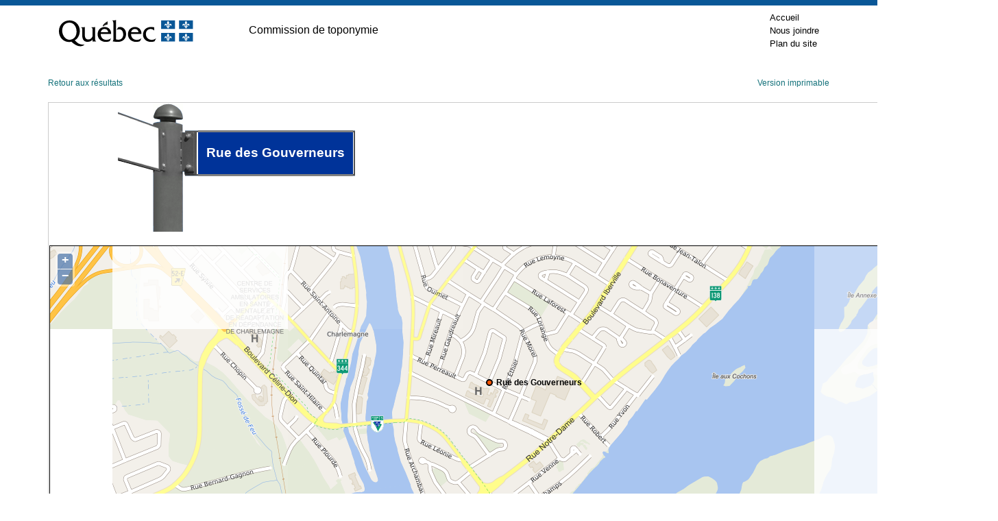

--- FILE ---
content_type: text/html; charset=utf-8
request_url: https://toponymie.gouv.qc.ca/ct/ToposWeb/Fiche.aspx?no_seq=310508
body_size: 8603
content:

<!DOCTYPE html PUBLIC "-//W3C//DTD XHTML 1.0 Transitional//EN" "http://www.w3.org/TR/xhtml1/DTD/xhtml1-transitional.dtd">

<html xmlns="http://www.w3.org/1999/xhtml" >
<head><title>
	Rue des Gouverneurs - Repentigny (Ville)
</title><meta http-equiv="Content-Type" content="text/html; charset=utf-8" /><meta http-equiv="X-UA-Compatible" content="IE=edge" /><meta name="viewport" content="width=device-width, initial-scale=1.0" /><link rel="stylesheet" href="/ct/css/bootstrap-4.4.1/css/bootstrap.min.css" type="text/css" media="screen" /><link href="feuilles_de_style/Styles.css" rel="stylesheet" type="text/css" /><link href="feuilles_de_style/StyleControleAjax.css" rel="stylesheet" type="text/css" /><link href="/ct/css/print.css" rel="stylesheet" type="text/css" media="print" /><link href="/ct/css/screen.css" rel="stylesheet" type="text/css" media="screen" /><link rel="stylesheet" href="/ct/css/en-tete.css" type="text/css" /><link rel="stylesheet" href="/ct/css/pied-de-page.css" type="text/css" />

    
        <link href="feuilles_de_style/fiche.css" rel="stylesheet" type="text/css" />
    
    <link rel="stylesheet" href="js/theme/default/style.css" type="text/css" />
    <link rel="canonical" href="https://toponymie.gouv.qc.ca/ct/ToposWeb/Fiche.aspx?no_seq=310508" />
</head>
<body class="topos-fiche">



<!-- Entête PIV -->
    <div class="container-fluid piv--blanc">
        <div class="container" id="haut">
             <div class="ligne">
                <div class="d-flex align-items-center">
                        <a href="#contenu" class="visuallyHidden" tabindex="1">Passer au contenu</a>
                </div>
            </div>
            <div class="ligne m-0" id="entetePiv">
                <div class="d-flex align-items-center zone1"> <a href="https://www.quebec.ca/" title="Québec.ca. Une nouvelle fenêtre s'ouvrira." target="_blank"><img id="pivImage" alt="Logo du gouvernement du Québec." src="/ct/images/QUEBEC_couleur.svg" width="256" height="72"></a>

                </div>
                <div class="d-flex align-items-center zone2" lang="fr">
                    <div class="identite desktop">
                      Commission de toponymie
                    </div>
                </div>
         
                <div class="d-flex justify-content-end align-items-center zone3">
                   
                    <div class="zoneMenu">
                        <div class="toggle_btn">
                            <span></span>
                        </div>
                        <div class="menu_mobile nav">
                            <div class="menu_mobile--piv">
                                <a href="/ct/" tabindex="20">Accueil</a>
                                <a href="/ct/nous-joindre.aspx" tabindex="25">Nous joindre</a>
                                <a href="/ct/plan-de-site.aspx" tabindex="25">Plan du site</a>
                            </div>
                        </div>
                    </div>
                    
                
                </div>
              
                
            </div>
          
        </div>
    </div>
					
	<!-- Fin entête PIV -->  
    

   
    <form name="aspnetForm" method="post" action="./Fiche.aspx?no_seq=310508" id="aspnetForm">
<div>
<input type="hidden" name="__EVENTTARGET" id="__EVENTTARGET" value="" />
<input type="hidden" name="__EVENTARGUMENT" id="__EVENTARGUMENT" value="" />
<input type="hidden" name="__VIEWSTATE" id="__VIEWSTATE" value="/wEPDwUKMTE2MzQ4MDE1NA9kFgJmD2QWAgIFD2QWAgIBD2QWDAIBDw8WAh4LTmF2aWdhdGVVcmwFJWZpY2hlLmFzcHg/[base64]" />
</div>

<script type="text/javascript">
//<![CDATA[
var theForm = document.forms['aspnetForm'];
if (!theForm) {
    theForm = document.aspnetForm;
}
function __doPostBack(eventTarget, eventArgument) {
    if (!theForm.onsubmit || (theForm.onsubmit() != false)) {
        theForm.__EVENTTARGET.value = eventTarget;
        theForm.__EVENTARGUMENT.value = eventArgument;
        theForm.submit();
    }
}
//]]>
</script>


<script src="/ct/ToposWeb/WebResource.axd?d=VLpwuYCIBc8MzljZiiMgeS7WXAfqFQPMStRoO6rSZgdacm-gjLn4tw7YwahoxRgybmeg6XDf_ZToomUdobT3G1vhLHM5Cl0cNsC1ARQaXhA1&amp;t=638901392248157332" type="text/javascript"></script>


<script src="/ct/ToposWeb/ScriptResource.axd?d=Tz6cwa5G-LoMOcBsdPpoSW2eTu97QhNXf81hPijTG69K_DR3OmrOgnBEvr5O12vjFfAlMIYiFICSVWyKWiMYu9i5h08tA_d0pEXu4SJ4Y2T1sZhXlW8pHolzvThbX77K0&amp;t=397b6a7" type="text/javascript"></script>
<script src="/ct/ToposWeb/ScriptResource.axd?d=Cqcn8TnSegQ2ChWRTXyTuN-IBLZMkWsIZoURegG0qE-DG3LDSP8jjN65qsJZPS9RidosBeboGZ9aFV_9RQAOG5b7xZhlkk2q8bxI-p5FNwFpcAM5recd2KG6iYKvdkhk7p-xXRIppi7WVZBjquVyaA2&amp;t=397b6a7" type="text/javascript"></script>
<script src="/ct/ToposWeb/ScriptResource.axd?d=G9s1JazVZebsDMtfxQy5T8xlBwQtFiRRmRQS_OXiAHHHKzuPmbdjH7ZPFVl5tlBsiaKLnkCSIPb8OeHeKsIKTb_SFSzKRVeD6Q6oM0k_IzNWKjIeW9Mp7njaBpm0SZqRhAZPY9k-gDzaLxxQn2oyBw2&amp;t=397b6a7" type="text/javascript"></script>
<script src="/ct/ToposWeb/ScriptResource.axd?d=Pm3aZCWbcQWq7yojFXr1-hd5Z7VmvD7BLTVMI9yndRdturZLqhc1Q9Ur3D2NuLV9f3Oqm8Ox3POlgUSEL8GHnBDg4LtxgpIp04_-SRCs2MLU5Aen9KZdF5Creo5YwUmJ0&amp;t=397b6a7" type="text/javascript"></script>
<script src="/ct/ToposWeb/ScriptResource.axd?d=DG8Rtw-QyQMNqYBjU3SQvUDxzPVI56_trrk9_hyovL_bWkgVQUwpU3KvDeaZJJYxZFRFrf61J_68lyBPq9YyINtGBiXUO_Wq549sx1H1alOdsQ_32NcnYmRSSgL2uu_2mJB3uaC2OeGF3Nqm3Vt_NQ2&amp;t=397b6a7" type="text/javascript"></script>
<script src="/ct/ToposWeb/ScriptResource.axd?d=Vz3pXpqcmaoP_hY4KI7_wvcchzUbFCRKjsnsW97QR4gJfFXSVg5SP-_wmfNwOZIx7lTolDSSZN3iYF5suy-sRvGeXuZaoiB_3N4GJT4zGFC25sYaEDc3YH6-Ho_GJpirPkJdCdB6zbfNYCCMSVfDBQ2&amp;t=397b6a7" type="text/javascript"></script>
<script src="/ct/ToposWeb/ScriptResource.axd?d=rtgHSBh3X6dbxjQRfiViSwy3Oi6Eonh-DdmbkeIwFgWc2amTeuvugD0-DoOWvmDB0FhdJZbpyUPnF31zNQPPWcVCBbbYl3zIxPEuTXNdykAkgykYNS3ecOg2OTeFSH_hwFrsskdF2jCfnPEncsYRmWlaeXjSbeXSjnKrMJwVFsY1&amp;t=397b6a7" type="text/javascript"></script>
<script src="Asmx/ServiceLocalisation.asmx/js" type="text/javascript"></script>
<div>

	<input type="hidden" name="__VIEWSTATEGENERATOR" id="__VIEWSTATEGENERATOR" value="AE96DBB9" />
</div>
    <div class="container-fluid">
      <div id="topos" class="topos container">


                
    <script type="text/javascript">
//<![CDATA[
Sys.WebForms.PageRequestManager._initialize('ctl00$ConteneurToposWeb$ScriptManager2', 'aspnetForm', [], [], [], 90, 'ctl00');
//]]>
</script>

    <script src="Scripts/jquery-3.6.0.min.js" type="text/javascript"></script>

    <script src="js/OpenLayers.js" type="text/javascript"></script>
    <script language="javascript" type="text/javascript">
        var no_seq= 310508;
        var MSP_URL = 'https://geoegl.msp.gouv.qc.ca/carto/tms/';
     // Voir util.js
     function initialize() {
         ToposWeb.ServiceLocalisation.Obtenir_une_localisation(no_seq,ajouter_indicateur,ajouter_indicateur_error);
     }
    </script>
    <script src="js/utils.js" type="text/javascript"></script>

    <p class="d-flex justify-content-between">
        <a href="javascript:window.opener.focus();window.close();">Retour aux résultats</a>
    <span>
        <a id="ctl00_ConteneurToposWeb_hImprimer" href="fiche.aspx?no_seq=310508&amp;v=imprimable">Version imprimable</a>
    </span>
    </p>
    <table cellspacing="0" border="0" id="ctl00_ConteneurToposWeb_vueFiche" style="border-collapse:collapse;">
	<tr>
		<td colspan="2">
            <div id="ctl00_ConteneurToposWeb_vueFiche_entete" class="entete">
                <div id="ctl00_ConteneurToposWeb_vueFiche_divpancarte" style="margin-left:100px; margin-right: auto; display: inline-block;">
                    <div class="p-ligne">
                        <div>
                            <img src="images/pancarte0.0.gif" alt="" /><br />
                        </div>
                        <div>
                            <img src="images/pancarte0.1.gif" alt="" /><br />
                        </div>
                    </div>
                    <div class="p-ligne">
                        <div>
                            <img src="images/pancarte1.0.gif" alt="" /><br />
                        </div>
                        <div>
                            <img src="images/pancarte1.1.gif" alt="" /><br />
                        </div>
                        <div>
                            <img src="images/pancarte1.2.gif" alt="" /><br />
                        </div>
                        <div>
                            <img src="images/pancarte1.3.gif" alt="" /><br />
                        </div>
                        <div id="p-modif">
                            <div id="p-modif-bas">
                                Rue des Gouverneurs
                            </div>
                        </div>
                        <div>
                            <img src="images/pancarte1.4.gif" alt="" /><br />
                        </div>
                            
                    </div>
                    <div class="p-ligne" style="width:100%">
                        <div id="p-pole">
                            <img src="images/pancarte2.1.gif" alt="" /><br />
                        </div>
                    </div>
                </div>
                
                
                <div id="ctl00_ConteneurToposWeb_vueFiche_pTitreVariantesAutochtone">
			
                    

                
		</div>
                
               <div id="ctl00_ConteneurToposWeb_vueFiche_cartegeo" class="cartegeo">
                <div id="ctl00_ConteneurToposWeb_vueFiche_panMSP">
			   
                    <div style="width: 100%;">
                    <div id="map_canvas" style='max-width:100%;'></div>
                </div>
                
		</div>
                </div>

            </div>
            <div id="ctl00_ConteneurToposWeb_vueFiche_pied" class="pied">
			
                <p>
                    <span style="display: block; margin-bottom: 10px;"><strong>Origine et signification</strong></span>
                    <span id="ctl00_ConteneurToposWeb_vueFiche_etq9">Cette voie de communication est située à Repentigny, dans Lanaudière. Son nom a été choisi parce que celle-ci se trouve à proximité du centre hospitalier Le&nbsp;Gardeur. Lors de la construction du centre, une équipe de gouverneurs et de médecins a été formée pour gérer les fonds provenant de souscriptions et de dons. De plus, des membres de cette équipe ont résidé sur la rue.<br /><br /></span>
                    <p>
                        
                    </p>
                </p>
                </p>
            
		</div>
            <div id="ctl00_ConteneurToposWeb_vueFiche_contenu" class="contenu">

                <div id="gauche" class="gauche col-md-4">
                    <p>
                        <span id="ctl00_ConteneurToposWeb_vueFiche_etq16" class="tit">Date d'officialisation</span>
                        <span id="ctl00_ConteneurToposWeb_vueFiche_etq17">2011-11-02</span>
                    </p>
                    <p>
                        <span id="ctl00_ConteneurToposWeb_vueFiche_etq18" class="tit">Spécifique</span>
                        <span id="ctl00_ConteneurToposWeb_vueFiche_etq19">Gouverneurs</span>
                    </p>
                    <p>
                        <span id="ctl00_ConteneurToposWeb_vueFiche_etq20" class="tit">Générique (avec ou sans particules de liaison)</span>
                        <span id="ctl00_ConteneurToposWeb_vueFiche_etq21">Rue des</span>
                    </p>
                    <p>
                        <span id="ctl00_ConteneurToposWeb_vueFiche_etq22" class="tit">Type d'entité</span>
                        <span id="ctl00_ConteneurToposWeb_vueFiche_etq23">Rue</span>
                    </p>
                </div>
                <div id="centre" class="centre col-md-4">
                    <p>
                        <span id="ctl00_ConteneurToposWeb_vueFiche_etq2" class="tit">Région administrative</span>
                        <span id="ctl00_ConteneurToposWeb_vueFiche_etq24">Lanaudière</span>
                        </p>
                        <p>
                            <span id="ctl00_ConteneurToposWeb_vueFiche_lbb" class="tit">Municipalité régionale de comté (MRC)</span>
                            <span id="ctl00_ConteneurToposWeb_vueFiche_etq3">L'Assomption</span>
                        </p>
                        <p>
                            <span id="ctl00_ConteneurToposWeb_vueFiche_etq11" class="tit">Municipalité</span>
                            <span id="ctl00_ConteneurToposWeb_vueFiche_etqMunicipalite">Repentigny (Ville)</span>
                            <span id="ctl00_ConteneurToposWeb_vueFiche_etqFusion" style="color:Red;"></span>
                        </p>
                        <p>
                            <span id="ctl00_ConteneurToposWeb_vueFiche_etq12" class="tit">Code géographique de la municipalité</span>
                            <span id="ctl00_ConteneurToposWeb_vueFiche_etq7">60013</span>
                        </p>
                </div>
 
                
                <div id="ctl00_ConteneurToposWeb_vueFiche_divAdresse" class="droite">
                    <p>
                        <span id="ctl00_ConteneurToposWeb_vueFiche_etq27" class="tit">Dans une adresse, on écrirait, par exemple :</span>
                        <span id="ctl00_ConteneurToposWeb_vueFiche_etq28">10, rue des Gouverneurs</span>
                    </p>
                    <p>
                        <span id="ctl00_ConteneurToposWeb_vueFiche_etq29" class="tit">Sur un panneau de signalisation routière, on écrirait, par exemple :</span>
                        <span id="ctl00_ConteneurToposWeb_vueFiche_etq30">Rue des Gouverneurs</span>
                    </p>
                </div>
            </div>
            <div style="margin-left: 10px; margin-top: 10px; margin-bottom: 10px;">
                
            </div>
        </td>
	</tr>
</table>

    

    
    

    

    <div id="ctl00_ConteneurToposWeb_pTitreVariantes">
	
    <h4>
        <span id="ctl00_ConteneurToposWeb_lblTitreVariante">Ancien nom officiel</span>
        <span id="ctl00_ConteneurToposWeb_lblA" style="color:Blue;"></span>
    </h4>
        <input type="hidden" name="ctl00$ConteneurToposWeb$cpeP_ClientState" id="ctl00_ConteneurToposWeb_cpeP_ClientState" />
    
</div>
    <div id="ctl00_ConteneurToposWeb_pVariantes" class="liste_variantes">
	
    
                <ul style="margin-left: -20px;">
        
            <li>
                <span id="ctl00_ConteneurToposWeb_vueVariantes_ctl01_lbltopvar" class="variante">Place des Gouverneurs</span>
                <span id="ctl00_ConteneurToposWeb_vueVariantes_ctl01_toponyme_entite" style="font-size:XX-Small;font-style:italic;"></span>
                <p class="notevariante">
                    <span id="ctl00_ConteneurToposWeb_vueVariantes_ctl01_lblnotevar"></span>
                </p>
            </li>
        
            </ul>
        
    
</div>
    <p class="retour clearfix">
    <a href="recherche.aspx?avancer=oui">Nouvelle recherche</a></p>


            </div>
        </div>
    

<script type="text/javascript">
//<![CDATA[
initialize();Sys.Application.add_init(function() {
    $create(Sys.Extended.UI.CollapsiblePanelBehavior, {"ClientStateFieldID":"ctl00_ConteneurToposWeb_cpeP_ClientState","CollapseControlID":"ctl00_ConteneurToposWeb_lblA","CollapsedText":"[ + ]","ExpandControlID":"ctl00_ConteneurToposWeb_lblA","ExpandedText":"[ – ]","TextLabelID":"ctl00_ConteneurToposWeb_lblA","id":"ctl00_ConteneurToposWeb_cpeP"}, null, null, $get("ctl00_ConteneurToposWeb_pVariantes"));
});
//]]>
</script>
</form>
  


<!-- Pied PIV -->
 		<div id="pied-page" class="container-fluid">
      <div class="container">
        <!--<p>Date de la dernière mise à jour&nbsp;: 7&nbsp;octobre&nbsp;2020</p>-->  
        <ul class="menu-pied">
          <li><a href="http://www.oqlf.gouv.qc.ca/office/declaration.html" title="Site Web de l'Office québécois de la langue française. Une nouvelle fenêtre s'ouvrira." target="_blank" class="liens-externes">Déclaration de services aux citoyens</a></li>
            <li><a href="http://www.oqlf.gouv.qc.ca/rdiprp/" title="Site Web de l'Office québécois de la langue française. Une nouvelle fenêtre s'ouvrira." target="_blank" class="liens-externes">Accès à l’information</a></li>
            <li><a href="https://www.oqlf.gouv.qc.ca/politique.html" target="_blank" class="liens-externes">Politique de confidentialité</a></li>
            <li class="dernier"><a href="/ct/accessibilite.aspx">Accessibilité</a></li>
        </ul>
                  
        
        <div id="logo">
              <a href="/ct/">
            <img src="/ct/images/ct_couleur.png" width="224" height="66" alt="Logo de la Commission de toponymmie." /> </a>
        </div>
              
        <div id="credits">
              <a href="http://www.droitauteur.gouv.qc.ca/copyright.php" title="Une nouvelle fenêtre s'ouvrira." target="_blank" class="liens-externes">© Gouvernement du Québec, 2024</a>
        </div>
      </div>
		</div>
    <!-- Fin Pied PIV -->


  
  <div>
		<a id="cRetour" class="cInvisible" href="#haut" title="Retour vers le haut de la page." aria-label="Retour vers le haut de la page"></a>
  </div>
		
		
    <script>
  
  /* Affichage ou masquage du bouton pour retourner en haut */
        window.onscroll = function(ev) {
            document.getElementById("cRetour").className = (window.pageYOffset > 100) ? "cVisible" : "cInvisible";
        };
		
    /*Section menu principal*/
        var btnToggleMenuPrincipal = document.querySelector('.toggle_btn');
        var menuPrincipal = document.querySelector('.menu_mobile');
        btnToggleMenuPrincipal.addEventListener('click', function(e) {
            e.preventDefault();
            if (menuPrincipal.classList.contains('nav_open')) {
                menuPrincipal.classList.remove('nav_open');
            } else {
                menuPrincipal.classList.add('nav_open');
            }
        });
    </script>

    <script type="text/plain" data-cookiecategory="analytics">
        // Google Tag Manager (configured with GA internally)
        (function(w,d,s,l,i){w[l]=w[l]||[];w[l].push({'gtm.start':
        new Date().getTime(),event:'gtm.js'});var f=d.getElementsByTagName(s)[0],
        j=d.createElement(s),dl=l!='dataLayer'?'&l='+l:'';j.async=true;j.src=
        'https://www.googletagmanager.com/gtm.js?id='+i+dl;f.parentNode.insertBefore(j,f);
        })(window,document,'script','dataLayer','GTM-WRQFHMG');
    </script>

    <script defer src="/ct/js/cookieconsent.js"></script>
    <script defer src="/ct/js/cookieconsent-init.js"></script>
</body>
</html>
